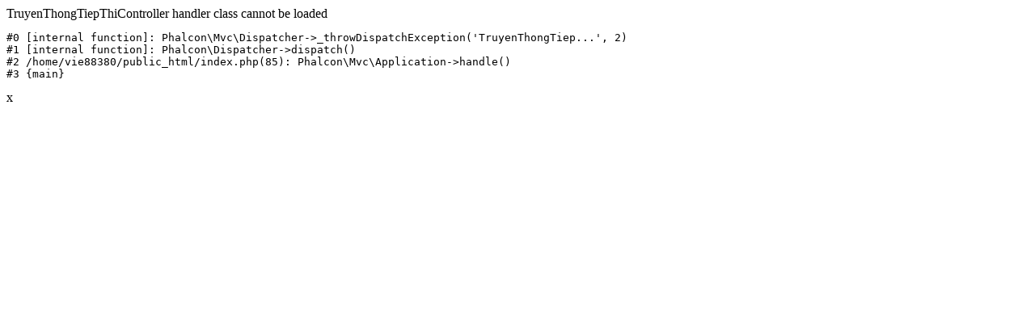

--- FILE ---
content_type: text/html; charset=UTF-8
request_url: https://vietnamtrade.net/truyen-thong-tiep-thi
body_size: 41
content:
TruyenThongTiepThiController handler class cannot be loaded<br><pre>#0 [internal function]: Phalcon\Mvc\Dispatcher->_throwDispatchException('TruyenThongTiep...', 2)
#1 [internal function]: Phalcon\Dispatcher->dispatch()
#2 /home/vie88380/public_html/index.php(85): Phalcon\Mvc\Application->handle()
#3 {main}</pre>x